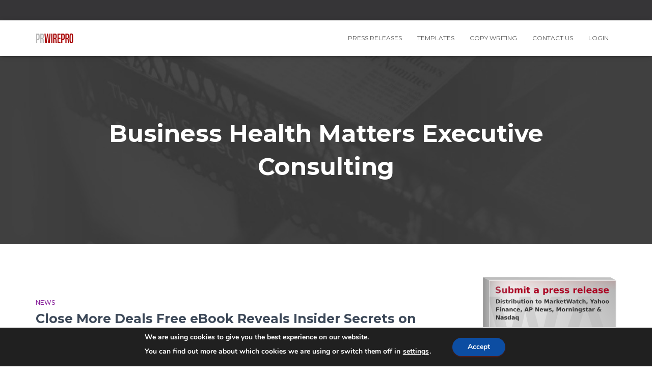

--- FILE ---
content_type: text/html; charset=utf-8
request_url: https://www.google.com/recaptcha/api2/anchor?ar=1&k=6Les168ZAAAAAEI-D-Uta6xeL9T7-L-eQq8yX5tD&co=aHR0cHM6Ly9wcndpcmVwcm8uY29tOjQ0Mw..&hl=en&v=N67nZn4AqZkNcbeMu4prBgzg&size=invisible&anchor-ms=20000&execute-ms=30000&cb=p92txru2t3p8
body_size: 48690
content:
<!DOCTYPE HTML><html dir="ltr" lang="en"><head><meta http-equiv="Content-Type" content="text/html; charset=UTF-8">
<meta http-equiv="X-UA-Compatible" content="IE=edge">
<title>reCAPTCHA</title>
<style type="text/css">
/* cyrillic-ext */
@font-face {
  font-family: 'Roboto';
  font-style: normal;
  font-weight: 400;
  font-stretch: 100%;
  src: url(//fonts.gstatic.com/s/roboto/v48/KFO7CnqEu92Fr1ME7kSn66aGLdTylUAMa3GUBHMdazTgWw.woff2) format('woff2');
  unicode-range: U+0460-052F, U+1C80-1C8A, U+20B4, U+2DE0-2DFF, U+A640-A69F, U+FE2E-FE2F;
}
/* cyrillic */
@font-face {
  font-family: 'Roboto';
  font-style: normal;
  font-weight: 400;
  font-stretch: 100%;
  src: url(//fonts.gstatic.com/s/roboto/v48/KFO7CnqEu92Fr1ME7kSn66aGLdTylUAMa3iUBHMdazTgWw.woff2) format('woff2');
  unicode-range: U+0301, U+0400-045F, U+0490-0491, U+04B0-04B1, U+2116;
}
/* greek-ext */
@font-face {
  font-family: 'Roboto';
  font-style: normal;
  font-weight: 400;
  font-stretch: 100%;
  src: url(//fonts.gstatic.com/s/roboto/v48/KFO7CnqEu92Fr1ME7kSn66aGLdTylUAMa3CUBHMdazTgWw.woff2) format('woff2');
  unicode-range: U+1F00-1FFF;
}
/* greek */
@font-face {
  font-family: 'Roboto';
  font-style: normal;
  font-weight: 400;
  font-stretch: 100%;
  src: url(//fonts.gstatic.com/s/roboto/v48/KFO7CnqEu92Fr1ME7kSn66aGLdTylUAMa3-UBHMdazTgWw.woff2) format('woff2');
  unicode-range: U+0370-0377, U+037A-037F, U+0384-038A, U+038C, U+038E-03A1, U+03A3-03FF;
}
/* math */
@font-face {
  font-family: 'Roboto';
  font-style: normal;
  font-weight: 400;
  font-stretch: 100%;
  src: url(//fonts.gstatic.com/s/roboto/v48/KFO7CnqEu92Fr1ME7kSn66aGLdTylUAMawCUBHMdazTgWw.woff2) format('woff2');
  unicode-range: U+0302-0303, U+0305, U+0307-0308, U+0310, U+0312, U+0315, U+031A, U+0326-0327, U+032C, U+032F-0330, U+0332-0333, U+0338, U+033A, U+0346, U+034D, U+0391-03A1, U+03A3-03A9, U+03B1-03C9, U+03D1, U+03D5-03D6, U+03F0-03F1, U+03F4-03F5, U+2016-2017, U+2034-2038, U+203C, U+2040, U+2043, U+2047, U+2050, U+2057, U+205F, U+2070-2071, U+2074-208E, U+2090-209C, U+20D0-20DC, U+20E1, U+20E5-20EF, U+2100-2112, U+2114-2115, U+2117-2121, U+2123-214F, U+2190, U+2192, U+2194-21AE, U+21B0-21E5, U+21F1-21F2, U+21F4-2211, U+2213-2214, U+2216-22FF, U+2308-230B, U+2310, U+2319, U+231C-2321, U+2336-237A, U+237C, U+2395, U+239B-23B7, U+23D0, U+23DC-23E1, U+2474-2475, U+25AF, U+25B3, U+25B7, U+25BD, U+25C1, U+25CA, U+25CC, U+25FB, U+266D-266F, U+27C0-27FF, U+2900-2AFF, U+2B0E-2B11, U+2B30-2B4C, U+2BFE, U+3030, U+FF5B, U+FF5D, U+1D400-1D7FF, U+1EE00-1EEFF;
}
/* symbols */
@font-face {
  font-family: 'Roboto';
  font-style: normal;
  font-weight: 400;
  font-stretch: 100%;
  src: url(//fonts.gstatic.com/s/roboto/v48/KFO7CnqEu92Fr1ME7kSn66aGLdTylUAMaxKUBHMdazTgWw.woff2) format('woff2');
  unicode-range: U+0001-000C, U+000E-001F, U+007F-009F, U+20DD-20E0, U+20E2-20E4, U+2150-218F, U+2190, U+2192, U+2194-2199, U+21AF, U+21E6-21F0, U+21F3, U+2218-2219, U+2299, U+22C4-22C6, U+2300-243F, U+2440-244A, U+2460-24FF, U+25A0-27BF, U+2800-28FF, U+2921-2922, U+2981, U+29BF, U+29EB, U+2B00-2BFF, U+4DC0-4DFF, U+FFF9-FFFB, U+10140-1018E, U+10190-1019C, U+101A0, U+101D0-101FD, U+102E0-102FB, U+10E60-10E7E, U+1D2C0-1D2D3, U+1D2E0-1D37F, U+1F000-1F0FF, U+1F100-1F1AD, U+1F1E6-1F1FF, U+1F30D-1F30F, U+1F315, U+1F31C, U+1F31E, U+1F320-1F32C, U+1F336, U+1F378, U+1F37D, U+1F382, U+1F393-1F39F, U+1F3A7-1F3A8, U+1F3AC-1F3AF, U+1F3C2, U+1F3C4-1F3C6, U+1F3CA-1F3CE, U+1F3D4-1F3E0, U+1F3ED, U+1F3F1-1F3F3, U+1F3F5-1F3F7, U+1F408, U+1F415, U+1F41F, U+1F426, U+1F43F, U+1F441-1F442, U+1F444, U+1F446-1F449, U+1F44C-1F44E, U+1F453, U+1F46A, U+1F47D, U+1F4A3, U+1F4B0, U+1F4B3, U+1F4B9, U+1F4BB, U+1F4BF, U+1F4C8-1F4CB, U+1F4D6, U+1F4DA, U+1F4DF, U+1F4E3-1F4E6, U+1F4EA-1F4ED, U+1F4F7, U+1F4F9-1F4FB, U+1F4FD-1F4FE, U+1F503, U+1F507-1F50B, U+1F50D, U+1F512-1F513, U+1F53E-1F54A, U+1F54F-1F5FA, U+1F610, U+1F650-1F67F, U+1F687, U+1F68D, U+1F691, U+1F694, U+1F698, U+1F6AD, U+1F6B2, U+1F6B9-1F6BA, U+1F6BC, U+1F6C6-1F6CF, U+1F6D3-1F6D7, U+1F6E0-1F6EA, U+1F6F0-1F6F3, U+1F6F7-1F6FC, U+1F700-1F7FF, U+1F800-1F80B, U+1F810-1F847, U+1F850-1F859, U+1F860-1F887, U+1F890-1F8AD, U+1F8B0-1F8BB, U+1F8C0-1F8C1, U+1F900-1F90B, U+1F93B, U+1F946, U+1F984, U+1F996, U+1F9E9, U+1FA00-1FA6F, U+1FA70-1FA7C, U+1FA80-1FA89, U+1FA8F-1FAC6, U+1FACE-1FADC, U+1FADF-1FAE9, U+1FAF0-1FAF8, U+1FB00-1FBFF;
}
/* vietnamese */
@font-face {
  font-family: 'Roboto';
  font-style: normal;
  font-weight: 400;
  font-stretch: 100%;
  src: url(//fonts.gstatic.com/s/roboto/v48/KFO7CnqEu92Fr1ME7kSn66aGLdTylUAMa3OUBHMdazTgWw.woff2) format('woff2');
  unicode-range: U+0102-0103, U+0110-0111, U+0128-0129, U+0168-0169, U+01A0-01A1, U+01AF-01B0, U+0300-0301, U+0303-0304, U+0308-0309, U+0323, U+0329, U+1EA0-1EF9, U+20AB;
}
/* latin-ext */
@font-face {
  font-family: 'Roboto';
  font-style: normal;
  font-weight: 400;
  font-stretch: 100%;
  src: url(//fonts.gstatic.com/s/roboto/v48/KFO7CnqEu92Fr1ME7kSn66aGLdTylUAMa3KUBHMdazTgWw.woff2) format('woff2');
  unicode-range: U+0100-02BA, U+02BD-02C5, U+02C7-02CC, U+02CE-02D7, U+02DD-02FF, U+0304, U+0308, U+0329, U+1D00-1DBF, U+1E00-1E9F, U+1EF2-1EFF, U+2020, U+20A0-20AB, U+20AD-20C0, U+2113, U+2C60-2C7F, U+A720-A7FF;
}
/* latin */
@font-face {
  font-family: 'Roboto';
  font-style: normal;
  font-weight: 400;
  font-stretch: 100%;
  src: url(//fonts.gstatic.com/s/roboto/v48/KFO7CnqEu92Fr1ME7kSn66aGLdTylUAMa3yUBHMdazQ.woff2) format('woff2');
  unicode-range: U+0000-00FF, U+0131, U+0152-0153, U+02BB-02BC, U+02C6, U+02DA, U+02DC, U+0304, U+0308, U+0329, U+2000-206F, U+20AC, U+2122, U+2191, U+2193, U+2212, U+2215, U+FEFF, U+FFFD;
}
/* cyrillic-ext */
@font-face {
  font-family: 'Roboto';
  font-style: normal;
  font-weight: 500;
  font-stretch: 100%;
  src: url(//fonts.gstatic.com/s/roboto/v48/KFO7CnqEu92Fr1ME7kSn66aGLdTylUAMa3GUBHMdazTgWw.woff2) format('woff2');
  unicode-range: U+0460-052F, U+1C80-1C8A, U+20B4, U+2DE0-2DFF, U+A640-A69F, U+FE2E-FE2F;
}
/* cyrillic */
@font-face {
  font-family: 'Roboto';
  font-style: normal;
  font-weight: 500;
  font-stretch: 100%;
  src: url(//fonts.gstatic.com/s/roboto/v48/KFO7CnqEu92Fr1ME7kSn66aGLdTylUAMa3iUBHMdazTgWw.woff2) format('woff2');
  unicode-range: U+0301, U+0400-045F, U+0490-0491, U+04B0-04B1, U+2116;
}
/* greek-ext */
@font-face {
  font-family: 'Roboto';
  font-style: normal;
  font-weight: 500;
  font-stretch: 100%;
  src: url(//fonts.gstatic.com/s/roboto/v48/KFO7CnqEu92Fr1ME7kSn66aGLdTylUAMa3CUBHMdazTgWw.woff2) format('woff2');
  unicode-range: U+1F00-1FFF;
}
/* greek */
@font-face {
  font-family: 'Roboto';
  font-style: normal;
  font-weight: 500;
  font-stretch: 100%;
  src: url(//fonts.gstatic.com/s/roboto/v48/KFO7CnqEu92Fr1ME7kSn66aGLdTylUAMa3-UBHMdazTgWw.woff2) format('woff2');
  unicode-range: U+0370-0377, U+037A-037F, U+0384-038A, U+038C, U+038E-03A1, U+03A3-03FF;
}
/* math */
@font-face {
  font-family: 'Roboto';
  font-style: normal;
  font-weight: 500;
  font-stretch: 100%;
  src: url(//fonts.gstatic.com/s/roboto/v48/KFO7CnqEu92Fr1ME7kSn66aGLdTylUAMawCUBHMdazTgWw.woff2) format('woff2');
  unicode-range: U+0302-0303, U+0305, U+0307-0308, U+0310, U+0312, U+0315, U+031A, U+0326-0327, U+032C, U+032F-0330, U+0332-0333, U+0338, U+033A, U+0346, U+034D, U+0391-03A1, U+03A3-03A9, U+03B1-03C9, U+03D1, U+03D5-03D6, U+03F0-03F1, U+03F4-03F5, U+2016-2017, U+2034-2038, U+203C, U+2040, U+2043, U+2047, U+2050, U+2057, U+205F, U+2070-2071, U+2074-208E, U+2090-209C, U+20D0-20DC, U+20E1, U+20E5-20EF, U+2100-2112, U+2114-2115, U+2117-2121, U+2123-214F, U+2190, U+2192, U+2194-21AE, U+21B0-21E5, U+21F1-21F2, U+21F4-2211, U+2213-2214, U+2216-22FF, U+2308-230B, U+2310, U+2319, U+231C-2321, U+2336-237A, U+237C, U+2395, U+239B-23B7, U+23D0, U+23DC-23E1, U+2474-2475, U+25AF, U+25B3, U+25B7, U+25BD, U+25C1, U+25CA, U+25CC, U+25FB, U+266D-266F, U+27C0-27FF, U+2900-2AFF, U+2B0E-2B11, U+2B30-2B4C, U+2BFE, U+3030, U+FF5B, U+FF5D, U+1D400-1D7FF, U+1EE00-1EEFF;
}
/* symbols */
@font-face {
  font-family: 'Roboto';
  font-style: normal;
  font-weight: 500;
  font-stretch: 100%;
  src: url(//fonts.gstatic.com/s/roboto/v48/KFO7CnqEu92Fr1ME7kSn66aGLdTylUAMaxKUBHMdazTgWw.woff2) format('woff2');
  unicode-range: U+0001-000C, U+000E-001F, U+007F-009F, U+20DD-20E0, U+20E2-20E4, U+2150-218F, U+2190, U+2192, U+2194-2199, U+21AF, U+21E6-21F0, U+21F3, U+2218-2219, U+2299, U+22C4-22C6, U+2300-243F, U+2440-244A, U+2460-24FF, U+25A0-27BF, U+2800-28FF, U+2921-2922, U+2981, U+29BF, U+29EB, U+2B00-2BFF, U+4DC0-4DFF, U+FFF9-FFFB, U+10140-1018E, U+10190-1019C, U+101A0, U+101D0-101FD, U+102E0-102FB, U+10E60-10E7E, U+1D2C0-1D2D3, U+1D2E0-1D37F, U+1F000-1F0FF, U+1F100-1F1AD, U+1F1E6-1F1FF, U+1F30D-1F30F, U+1F315, U+1F31C, U+1F31E, U+1F320-1F32C, U+1F336, U+1F378, U+1F37D, U+1F382, U+1F393-1F39F, U+1F3A7-1F3A8, U+1F3AC-1F3AF, U+1F3C2, U+1F3C4-1F3C6, U+1F3CA-1F3CE, U+1F3D4-1F3E0, U+1F3ED, U+1F3F1-1F3F3, U+1F3F5-1F3F7, U+1F408, U+1F415, U+1F41F, U+1F426, U+1F43F, U+1F441-1F442, U+1F444, U+1F446-1F449, U+1F44C-1F44E, U+1F453, U+1F46A, U+1F47D, U+1F4A3, U+1F4B0, U+1F4B3, U+1F4B9, U+1F4BB, U+1F4BF, U+1F4C8-1F4CB, U+1F4D6, U+1F4DA, U+1F4DF, U+1F4E3-1F4E6, U+1F4EA-1F4ED, U+1F4F7, U+1F4F9-1F4FB, U+1F4FD-1F4FE, U+1F503, U+1F507-1F50B, U+1F50D, U+1F512-1F513, U+1F53E-1F54A, U+1F54F-1F5FA, U+1F610, U+1F650-1F67F, U+1F687, U+1F68D, U+1F691, U+1F694, U+1F698, U+1F6AD, U+1F6B2, U+1F6B9-1F6BA, U+1F6BC, U+1F6C6-1F6CF, U+1F6D3-1F6D7, U+1F6E0-1F6EA, U+1F6F0-1F6F3, U+1F6F7-1F6FC, U+1F700-1F7FF, U+1F800-1F80B, U+1F810-1F847, U+1F850-1F859, U+1F860-1F887, U+1F890-1F8AD, U+1F8B0-1F8BB, U+1F8C0-1F8C1, U+1F900-1F90B, U+1F93B, U+1F946, U+1F984, U+1F996, U+1F9E9, U+1FA00-1FA6F, U+1FA70-1FA7C, U+1FA80-1FA89, U+1FA8F-1FAC6, U+1FACE-1FADC, U+1FADF-1FAE9, U+1FAF0-1FAF8, U+1FB00-1FBFF;
}
/* vietnamese */
@font-face {
  font-family: 'Roboto';
  font-style: normal;
  font-weight: 500;
  font-stretch: 100%;
  src: url(//fonts.gstatic.com/s/roboto/v48/KFO7CnqEu92Fr1ME7kSn66aGLdTylUAMa3OUBHMdazTgWw.woff2) format('woff2');
  unicode-range: U+0102-0103, U+0110-0111, U+0128-0129, U+0168-0169, U+01A0-01A1, U+01AF-01B0, U+0300-0301, U+0303-0304, U+0308-0309, U+0323, U+0329, U+1EA0-1EF9, U+20AB;
}
/* latin-ext */
@font-face {
  font-family: 'Roboto';
  font-style: normal;
  font-weight: 500;
  font-stretch: 100%;
  src: url(//fonts.gstatic.com/s/roboto/v48/KFO7CnqEu92Fr1ME7kSn66aGLdTylUAMa3KUBHMdazTgWw.woff2) format('woff2');
  unicode-range: U+0100-02BA, U+02BD-02C5, U+02C7-02CC, U+02CE-02D7, U+02DD-02FF, U+0304, U+0308, U+0329, U+1D00-1DBF, U+1E00-1E9F, U+1EF2-1EFF, U+2020, U+20A0-20AB, U+20AD-20C0, U+2113, U+2C60-2C7F, U+A720-A7FF;
}
/* latin */
@font-face {
  font-family: 'Roboto';
  font-style: normal;
  font-weight: 500;
  font-stretch: 100%;
  src: url(//fonts.gstatic.com/s/roboto/v48/KFO7CnqEu92Fr1ME7kSn66aGLdTylUAMa3yUBHMdazQ.woff2) format('woff2');
  unicode-range: U+0000-00FF, U+0131, U+0152-0153, U+02BB-02BC, U+02C6, U+02DA, U+02DC, U+0304, U+0308, U+0329, U+2000-206F, U+20AC, U+2122, U+2191, U+2193, U+2212, U+2215, U+FEFF, U+FFFD;
}
/* cyrillic-ext */
@font-face {
  font-family: 'Roboto';
  font-style: normal;
  font-weight: 900;
  font-stretch: 100%;
  src: url(//fonts.gstatic.com/s/roboto/v48/KFO7CnqEu92Fr1ME7kSn66aGLdTylUAMa3GUBHMdazTgWw.woff2) format('woff2');
  unicode-range: U+0460-052F, U+1C80-1C8A, U+20B4, U+2DE0-2DFF, U+A640-A69F, U+FE2E-FE2F;
}
/* cyrillic */
@font-face {
  font-family: 'Roboto';
  font-style: normal;
  font-weight: 900;
  font-stretch: 100%;
  src: url(//fonts.gstatic.com/s/roboto/v48/KFO7CnqEu92Fr1ME7kSn66aGLdTylUAMa3iUBHMdazTgWw.woff2) format('woff2');
  unicode-range: U+0301, U+0400-045F, U+0490-0491, U+04B0-04B1, U+2116;
}
/* greek-ext */
@font-face {
  font-family: 'Roboto';
  font-style: normal;
  font-weight: 900;
  font-stretch: 100%;
  src: url(//fonts.gstatic.com/s/roboto/v48/KFO7CnqEu92Fr1ME7kSn66aGLdTylUAMa3CUBHMdazTgWw.woff2) format('woff2');
  unicode-range: U+1F00-1FFF;
}
/* greek */
@font-face {
  font-family: 'Roboto';
  font-style: normal;
  font-weight: 900;
  font-stretch: 100%;
  src: url(//fonts.gstatic.com/s/roboto/v48/KFO7CnqEu92Fr1ME7kSn66aGLdTylUAMa3-UBHMdazTgWw.woff2) format('woff2');
  unicode-range: U+0370-0377, U+037A-037F, U+0384-038A, U+038C, U+038E-03A1, U+03A3-03FF;
}
/* math */
@font-face {
  font-family: 'Roboto';
  font-style: normal;
  font-weight: 900;
  font-stretch: 100%;
  src: url(//fonts.gstatic.com/s/roboto/v48/KFO7CnqEu92Fr1ME7kSn66aGLdTylUAMawCUBHMdazTgWw.woff2) format('woff2');
  unicode-range: U+0302-0303, U+0305, U+0307-0308, U+0310, U+0312, U+0315, U+031A, U+0326-0327, U+032C, U+032F-0330, U+0332-0333, U+0338, U+033A, U+0346, U+034D, U+0391-03A1, U+03A3-03A9, U+03B1-03C9, U+03D1, U+03D5-03D6, U+03F0-03F1, U+03F4-03F5, U+2016-2017, U+2034-2038, U+203C, U+2040, U+2043, U+2047, U+2050, U+2057, U+205F, U+2070-2071, U+2074-208E, U+2090-209C, U+20D0-20DC, U+20E1, U+20E5-20EF, U+2100-2112, U+2114-2115, U+2117-2121, U+2123-214F, U+2190, U+2192, U+2194-21AE, U+21B0-21E5, U+21F1-21F2, U+21F4-2211, U+2213-2214, U+2216-22FF, U+2308-230B, U+2310, U+2319, U+231C-2321, U+2336-237A, U+237C, U+2395, U+239B-23B7, U+23D0, U+23DC-23E1, U+2474-2475, U+25AF, U+25B3, U+25B7, U+25BD, U+25C1, U+25CA, U+25CC, U+25FB, U+266D-266F, U+27C0-27FF, U+2900-2AFF, U+2B0E-2B11, U+2B30-2B4C, U+2BFE, U+3030, U+FF5B, U+FF5D, U+1D400-1D7FF, U+1EE00-1EEFF;
}
/* symbols */
@font-face {
  font-family: 'Roboto';
  font-style: normal;
  font-weight: 900;
  font-stretch: 100%;
  src: url(//fonts.gstatic.com/s/roboto/v48/KFO7CnqEu92Fr1ME7kSn66aGLdTylUAMaxKUBHMdazTgWw.woff2) format('woff2');
  unicode-range: U+0001-000C, U+000E-001F, U+007F-009F, U+20DD-20E0, U+20E2-20E4, U+2150-218F, U+2190, U+2192, U+2194-2199, U+21AF, U+21E6-21F0, U+21F3, U+2218-2219, U+2299, U+22C4-22C6, U+2300-243F, U+2440-244A, U+2460-24FF, U+25A0-27BF, U+2800-28FF, U+2921-2922, U+2981, U+29BF, U+29EB, U+2B00-2BFF, U+4DC0-4DFF, U+FFF9-FFFB, U+10140-1018E, U+10190-1019C, U+101A0, U+101D0-101FD, U+102E0-102FB, U+10E60-10E7E, U+1D2C0-1D2D3, U+1D2E0-1D37F, U+1F000-1F0FF, U+1F100-1F1AD, U+1F1E6-1F1FF, U+1F30D-1F30F, U+1F315, U+1F31C, U+1F31E, U+1F320-1F32C, U+1F336, U+1F378, U+1F37D, U+1F382, U+1F393-1F39F, U+1F3A7-1F3A8, U+1F3AC-1F3AF, U+1F3C2, U+1F3C4-1F3C6, U+1F3CA-1F3CE, U+1F3D4-1F3E0, U+1F3ED, U+1F3F1-1F3F3, U+1F3F5-1F3F7, U+1F408, U+1F415, U+1F41F, U+1F426, U+1F43F, U+1F441-1F442, U+1F444, U+1F446-1F449, U+1F44C-1F44E, U+1F453, U+1F46A, U+1F47D, U+1F4A3, U+1F4B0, U+1F4B3, U+1F4B9, U+1F4BB, U+1F4BF, U+1F4C8-1F4CB, U+1F4D6, U+1F4DA, U+1F4DF, U+1F4E3-1F4E6, U+1F4EA-1F4ED, U+1F4F7, U+1F4F9-1F4FB, U+1F4FD-1F4FE, U+1F503, U+1F507-1F50B, U+1F50D, U+1F512-1F513, U+1F53E-1F54A, U+1F54F-1F5FA, U+1F610, U+1F650-1F67F, U+1F687, U+1F68D, U+1F691, U+1F694, U+1F698, U+1F6AD, U+1F6B2, U+1F6B9-1F6BA, U+1F6BC, U+1F6C6-1F6CF, U+1F6D3-1F6D7, U+1F6E0-1F6EA, U+1F6F0-1F6F3, U+1F6F7-1F6FC, U+1F700-1F7FF, U+1F800-1F80B, U+1F810-1F847, U+1F850-1F859, U+1F860-1F887, U+1F890-1F8AD, U+1F8B0-1F8BB, U+1F8C0-1F8C1, U+1F900-1F90B, U+1F93B, U+1F946, U+1F984, U+1F996, U+1F9E9, U+1FA00-1FA6F, U+1FA70-1FA7C, U+1FA80-1FA89, U+1FA8F-1FAC6, U+1FACE-1FADC, U+1FADF-1FAE9, U+1FAF0-1FAF8, U+1FB00-1FBFF;
}
/* vietnamese */
@font-face {
  font-family: 'Roboto';
  font-style: normal;
  font-weight: 900;
  font-stretch: 100%;
  src: url(//fonts.gstatic.com/s/roboto/v48/KFO7CnqEu92Fr1ME7kSn66aGLdTylUAMa3OUBHMdazTgWw.woff2) format('woff2');
  unicode-range: U+0102-0103, U+0110-0111, U+0128-0129, U+0168-0169, U+01A0-01A1, U+01AF-01B0, U+0300-0301, U+0303-0304, U+0308-0309, U+0323, U+0329, U+1EA0-1EF9, U+20AB;
}
/* latin-ext */
@font-face {
  font-family: 'Roboto';
  font-style: normal;
  font-weight: 900;
  font-stretch: 100%;
  src: url(//fonts.gstatic.com/s/roboto/v48/KFO7CnqEu92Fr1ME7kSn66aGLdTylUAMa3KUBHMdazTgWw.woff2) format('woff2');
  unicode-range: U+0100-02BA, U+02BD-02C5, U+02C7-02CC, U+02CE-02D7, U+02DD-02FF, U+0304, U+0308, U+0329, U+1D00-1DBF, U+1E00-1E9F, U+1EF2-1EFF, U+2020, U+20A0-20AB, U+20AD-20C0, U+2113, U+2C60-2C7F, U+A720-A7FF;
}
/* latin */
@font-face {
  font-family: 'Roboto';
  font-style: normal;
  font-weight: 900;
  font-stretch: 100%;
  src: url(//fonts.gstatic.com/s/roboto/v48/KFO7CnqEu92Fr1ME7kSn66aGLdTylUAMa3yUBHMdazQ.woff2) format('woff2');
  unicode-range: U+0000-00FF, U+0131, U+0152-0153, U+02BB-02BC, U+02C6, U+02DA, U+02DC, U+0304, U+0308, U+0329, U+2000-206F, U+20AC, U+2122, U+2191, U+2193, U+2212, U+2215, U+FEFF, U+FFFD;
}

</style>
<link rel="stylesheet" type="text/css" href="https://www.gstatic.com/recaptcha/releases/N67nZn4AqZkNcbeMu4prBgzg/styles__ltr.css">
<script nonce="RCtxssMT1We9wp72m1ev3Q" type="text/javascript">window['__recaptcha_api'] = 'https://www.google.com/recaptcha/api2/';</script>
<script type="text/javascript" src="https://www.gstatic.com/recaptcha/releases/N67nZn4AqZkNcbeMu4prBgzg/recaptcha__en.js" nonce="RCtxssMT1We9wp72m1ev3Q">
      
    </script></head>
<body><div id="rc-anchor-alert" class="rc-anchor-alert"></div>
<input type="hidden" id="recaptcha-token" value="[base64]">
<script type="text/javascript" nonce="RCtxssMT1We9wp72m1ev3Q">
      recaptcha.anchor.Main.init("[\x22ainput\x22,[\x22bgdata\x22,\x22\x22,\[base64]/[base64]/MjU1Ong/[base64]/[base64]/[base64]/[base64]/[base64]/[base64]/[base64]/[base64]/[base64]/[base64]/[base64]/[base64]/[base64]/[base64]/[base64]\\u003d\x22,\[base64]\x22,\x22w79Gw605d8KswovDugrDiEU0d3NbwrTCrSrDgiXCog1pwqHCsCjCrUsWw7c/w6fDriTCoMKmU8KnwovDncOQw6wMGhx3w61nBMKjwqrCrlfCucKUw6M1woHCnsK6w7XCtzlKwrzDsjxJAsOHKQhHwq3Dl8Otw5jDrylTRsOYO8OZw6B1TsONE2RawoUuTcOfw5Rew7YBw7vCm2ohw73DlMKMw47CkcOXEl8gAcO/GxnDikfDhAlxwoDCo8KnwqXDtCDDhMKfJx3DisK7wo/CqsO6YjHClFHCpUMFwqvDtMKVPsKHUcKFw59RwrTDksOzwq8Fw4XCs8KPw4DCpSLDsWtEUsO/[base64]/CtUMdOMKjacOEwoLCtMOvw4PDnHfCssK4T34yw73DvknCqmvDnmjDu8KFwpk1woTCucO5wr1ZXQxTCsOCZFcHwqjCkRF5ZjFhSMOWc8Ouwp/DsRYtwpHDjCh6w6rDv8OdwptVwqXCtnTCi0/CnMK3QcK7O8OPw7otwqxrwqXCq8O5e1BLdyPChcK6w55Cw53Cpygtw7F0GsKGwrDDj8KiAMK1wpTDp8K/[base64]/ClcKxbsKCwosjw4nDu8ObHBXCsW3CiX3CjVLCh8OOQsOvecKVa1/Dn8KJw5XCicO3asK0w7XDmMONT8KdFsK9OcOCw6NnVsOOIMOkw7DCn8K8wpAuwqV4wpsQw5Mmw5jDlMKJw7PCm8KKTi8UJA11RFJ6wqE8w73DusOKw6XCmk/[base64]/[base64]/w5tJw7vCscKew40wwo7Cs8Ofw5N8w57ChzQKwrnCqMKKw5x8w6o9w4MwG8OBQzzDu1zDg8Owwo4ywozDqsOZTGXCscKWwpzCjGFNGcKgw7BQwpjCpsKWR8KHPRHDhmjCrDDDukkeMcKSUzHCnsKBwqFIwq0ENsKEwpbCiB/DisONEh7CiXY0IsKoc8KzZH/CmkbDtmHDsG9YSsOGwpXDhQRiKjN7ZBZ7dEdow5JFIzTDgl7Dl8O/w7bDnkA4dXrDgQU4ZFPCpcOjw6QNWsKSE1AMwrtEVmciw6DDvsKcwr/DuQ8nwpxvfT4fw5pZw7nCmTB+wrZUN8KFwonCusOqw44Uw7RTNsONwrjDocKuNcO5wobDonzDgFHCpMOFwo7DjzIzLQhNwq7DlCnDjcK7DiHCiwZPw7jDmgjCvR8vw4tWwobDucOwwodlwovCrQjDpcOewqA8ST8wwqs3BcKyw7PDg0/Dh0/CnSTCl8K9w6Jjwo3Cg8KiwovDoiwyRcOOwoTDv8KawpIAKGvDoMOywo8mc8KmwqPCqMK+w6bDscKCw6rDhA7Dq8K7wpNrw4xbw5sGL8OyUMKUwo9ZNcK+w4TCvcO+w7IWQBgTUDbDqQ/[base64]/DmHsGZMKaGsKiVlzCg3PDj3HDkUZWU1jCnyMVw77Ds2XChlkzecKhw67Dn8OLw5nCojRYLsOzOg0zw7dqw7nDsQ3CnMKTw7cew7fDssOGWsOSBsKkZcKaRsOCwp0iQcOvLGkgSsKQw4HCsMOdwpDChcKmw7HCr8OyM11uCl/Cq8OaM1ZlXzAZfxhyw5jCiMKLNzfCmcOqG1LCt2hhwqgYw5jCi8K1w5VJL8OZwpE3GATCncOfw6FPAzDDpUJfw5/Cv8OQwrTCmxvDmV/DgcKxwqo2w4ENWTIFw4HCrw/Cg8KXwqhgw5jCkcOOasOQwoNSwpJHwpLDoVHDsMOvDlbDp8O8w6zDu8OgccKpw7lowpocTUg6PzciAUXDqX5nwqsOw7vDlsKqw6PDssOrMcOAw7QJLsKObMK8wpPDmmxIIBLCp1LDpm7Dq8K+w6/[base64]/CncOxwrwCw4fDnXHClMOIwq/DrHk0c8KPw7nDqVV4w5lxXMOzw6EAIMKdDANbw580R8OPMDgGw5IXw4txwoMGdDB1ARnDusO1RF/CqRt2wrrClMK9w5HDnXjDnl/CgsKRw50sw6XDqEsxX8O5w5s/woXCpknCikfDrcOgw4zDmg3Di8OKw4DDgTTDosK6wqnCrsKrw6DDvlUwA8ONw6oywqbCisOkCjbCt8OrRW3Cr1/Dlh5owpbDjwPDvlrDt8KQNm3DksKdw7hqVsOPJAR1YjrDsHVrwoBZLzHDu27DnsOHw6IvwpFgw754HcOYwrJ4MsK+w68NSSAFw5DDpsO8KMOnNDgzw4twGsKmw6tSYg1cw6jDmMKhw4cySnzCrMOwMcOkwrPCkcKhw7vDuj/ChcKkMjvDsHXCpGnDhCFWOcKswofCgTPCv3M/TiTDiDYPw47DmcOrKX4Tw60Mw4w9wrDDvcKKw64pw6Vxwp3DgMKjfsOBV8OhYsKXwpTCj8O0wqISbcKtAGhKwprCssKQTwZnB392OBRgw6PCqlAuGyVeTnrDmTPDvhLCqVkCwq/Dvxcjw5LDnmHCgcKdw7EmUFImQ8KgD3/DlcKKwqkIYgzChHYDw4PDjcO9XMOzI3bDrwEPw6IDwoglDMK5JcOQwrnCs8OlwplgPXhBVnTDjADDhwvCusOkw70FZcKmwqDDk3U3M1fDlWzDpcOFw5/DljApw6vCo8O8EMOlLxUuw7fDk3sZwrgxfsOmw5TDtmvDvcKewoFHDcOdw4HCuynDhCzCm8KnJzA6wpYSLUtNR8KFwoApEznCvcOLwoc/[base64]/[base64]/w77DhMOcwqBIwqBzwonCocODMsOId8KvUHs0KsOBw7XCpMORKMKew5DCiUDDhcKcTw7DtsORJR0nwpdTcsOpRMO7P8OyFsKVwqnCrB0ewptNw7YDwq0Bw67CrcK3wr/Dg2nDvX3DpkZecMOFYsO7wrRiw5zDjDzDtMO/[base64]/wqLDssOQGcOFLsKcViQuw7vDgTrCu2HCkEdhR8KMw6Z8aQ82w4JiP3fDvQYMa8OSwqfCoRVBw7XCsgHCv8O8wrDDgxfDvcKQMMKUw7PCmC3DgsOkwpHCnFjCnDpewpVgwoI1JRHCk8Obw6PDnMODCMOSAgHDi8OQQRw3w4EmbmTDix3CsXUKNMOOM1nDonDClsKmwr/CnsKRWEIdwojCrMO/wqQKwr0rw53Ct0vDpcK6w7Y6w7h/w443wqteJ8OoSxHDvsOUwpTDlMO+KcK7w6DDqUUcUsOFLmnDn147QMKtAsK6w51SUlptwqUPwrnCkMOie1/DvMKqNsOyGsKYw5rCmHJUWcKqwr8yEGrCmjbCoi/DqsOKwq58P03CnsKLwpnDqxpnRsO5w7LDuMKXZDHDjcODwpIdB2JBw4ZLw43Dg8OtbsOAw4LCpcO0woAAw5oYwotRw4fCmsO0D8OXMX/CmcKTGUxnbC3CnABRMHvDscK/FcOvwoAAwoxGw5pNwpDCsMKXwr45w5PCvsK3wo9Ew4nDhsKDwrY/PMKSI8K4SMKUMUJ9Vj/CosOIcMOnw5nCuMOsw5vCtmJpwovDsVxMPX3ClyrDv3LDvsKEBxjCscOISi1PwqTCo8O3wpMyd8KWw6dzw4w8w7trSjY0MMKOwqZSw5/CnEXDrcOJGAbCg27DisK7wqIWPwxBbFnCrcObWMKKTcOhD8Ogw6McwqPCsMOfLMOJwr0cEcOUOWvDoiQDwozCgsOFw6Erw7bCucK6wp8OY8KcScK0EsOqbcOxWibChS4aw7hswp3DpAZZwr/[base64]/wqpNw4XDqsKzIMKYwodbGR0NTMKZwqVWIDcVVDQSwpTDpcOzH8KxOsOCMw/[base64]/ClsKGwrt9WxXCuMKDw4zDo38MAcOIw6vDomNewp8rWkoww50UfWDCmSEZw4pRH2hTwpDCvncwwrhdCMKxbBHDgnzCgMOKw5rDlsKafsKgwpY8wp/CssKVwrl+BsOywrDCpsKuGMK2JQbDk8ONCgLDmUpnMsKNwpjCgsOvR8KWSMKHwpHCgB3DqhrDsjjCpA7ChcOBOTQNw4N3w6zDocK6e3/[base64]/Dl8O0w7NPOsOGVErCuMKpXD8zVgpywqVjw4cdY1rCvsONcVXDksKiLEUAwr1WFMOSw4bCkzrDg3fCjizDt8OcwobDvsOjRsK/E1DDj3MRw41JQcOtwrw6w60PO8OzBhrDtcKeYsKEw47Dr8KhQUogI8KXwpHDrW9YwqLCj0zCp8OzI8OlDivDrkTDvGbCjMONKVrDil4uw4pfJEdIC8KLw71uXMKcwqLCuEPCtCnDu8Oxw73DuT1Tw77DiTlUNcOywpnDrgPCoyJ6w4/[base64]/Dm8KbAMK3wo3CgTrDtTNpScOjCyhBPcKZw7QWw6BAwqnCsMOpNAtUw6jCmjHDi8K8ayBvw7vCtgzCk8O2wpTDjnHCnDIWCmjDpCQtDMK/w77ChhLDqcO8KCfCsxYTGFJQesKLbELCksOzwrFSwqYtwrtwAMKYw6bDsMOiwoTCqXLDghhiEsKcfsKQClnCo8KIfRwFN8O4TUMMFRbDrcKOwoLDp33DuMKzw4Ayw5MZwrh8wqg4QVXCgMO8DcKlEcOcJsO/QsK7wpsFw4h4Tw5bfF84w4XDlh/DoGUZwoXCocO1cA0vOS/Dn8KsQAlibcOgDBXCkcOeEi4Pw6VLwp3Cp8KZRBDCs2/DicKQwqLDn8KQFw/DnGXCqzzDhcOJJHrDvCMrGBrCjTRJw6nDpcOWXQzDvi8mw4TCv8Ocw6PCksK9ZX1OWBYVBMKYwrZzJsOXAGd6w5kYw4fCjW/DhcOVw7kMSmFDwoZcw4pBw5zDtBfCs8OZwrgNwq9rw5jDvGt4HFHDgDrClzFiaQsCDMKwwoZOZsOswpTCq8O3LsOAwq3CrMOkN08IFznDgcKuw6k1dAnDnXgzIH8dG8OeUwPCjsKsw5YNQyEZYg7Dv8KQM8KFGcOSwoHDk8OlI1nDq2/[base64]/CuXnCncOmw5HDlGzCvlw3w7lrwpQFAsKBwpjDm3YKw47DvGLCncKMBsOpw7E9NMKZVWxNV8K/w4JMwovDmlXDusOvw5jDg8K/woUGw5vCuG3DrMO+FcKGw5LDicOwwpTCsUvCjGZif2XCpCo0w4IQw7jCjR/Du8KTw7TDkhAvNMOcw5TDqsKMIsK9wroFw7fCrcOIwrTDqMOkwrDDrMOmCh05bQoPw5dNFMO7MsKyRxNcfzxVw5fDiMOQwrdYwrbDnRk2wrE/[base64]/DrD9nw7dqDTfDjsKJwpwLwrzDl2XDunttESl8EsOHSjYew5Y0aMOBwpZEwowKdxUow6AVw4TDn8KaKMOaw7LDpArDi0AHeV/DtcOyMTRDwojCkjjCgsORw4QAUhfDpMOONUXCl8OzG2gPb8K2NcOWwr5IWXTDqcOywrTDlXbCrsKkO8OfQsKZUsOGeBEPAMKjwoDDkXt0wpg4IgvDqhTDgBjCnsOYNw4Sw7/Dg8OnwprCgMO+w6YLwpgMwpxew7luwqEowoTDncKRw4x/wphgMk7ClMKsw6E9wqxbw5trP8OxS8KCw6XCmsO/w5A7LE/[base64]/w6nCvMKnwohNRsKdw7NqEzkCeibDmsKOwo5HwoU7FMKWw5EaBWkeJhvDhRVzwpLCuMKTw5/[base64]/CrcKnS8O7H8Oww6zCg17Cv8Kkw5Iya8O3G8K3YMOgwqbCpMOfMcOQcQTDiio7w5h9wqPDvMK/[base64]/FjnDq8OCeMK9wqZtSsK8w4ZgGjvDpFfDvX3DgER2wr9VwqM9U8KBw7kIwrZ9LRpEw4XDtDfDnn0cw7hBVDXChMKdQicfwosAfsO4acOuwqzDmcKTQUNCwoc5wo0jWcKDw45uFcKRw50MbMKPwqwaO8OUwop4NcOoKcKEWMKdEcKObMOsAXLCisKqw74Wwo/[base64]/[base64]/CuGgUfxEvEBPDl8Kwwod0w5tJwqEgKsKiIcKow5XDnwrClDYMw7JKS1zDqcKRw7Z0dUJvKcKlw44PVMOYTldVw70ew5xkBiPCocO5w4DCtMK6NANcw6fDvsKAwpzCvyjDuULDmlzCmcOlw7Vcw5Maw67DjhbCmDoywrEnWx/DmMKuGBnDvcKrEA7CscOVS8KNVg/CrMKtw7/CmXUFBsOSw7PCjDgdw6JdwqLDrg8Gw4Q8ew52acOvwq5dw4EZwq5rUGpJw6VtwoJKTDsBdsOowrfDglp6w5kcYRUQM27Do8Ktw51TZcOEGcO6L8OeeMKMwoTCoQ8Aw6nCt8KuMsKhw49ML8O8UCljAFQVwrdqwqEEMcOkKXjDqgMRCMOYwrHDl8KVw7wKKT/DtMOAZXdLKMKGwrvChsKpw5vDiMOwwoTDpcOTw5HDn1BLQcK4wpMTWQIFw77DqCTDu8O/w73CpcOjDMOow7jCtMKhwqPCthxAw4coLMOXwo98woR7w7TDisKkGmfCh3nCpwpzw4cSN8KQwobCvcKffcO5w7DCm8Kfw74QEgDDpsKHwrjCu8O4Wl3DvX1zwo/DoDI6wovChmrCs3xZYnl2XcOQHGhkVGnDuGDCtcOawp/CisOCEHbCu03CojEXSm7CosOSw6wfw790wq1rwoB2cRTCqGHDicOSf8OxOMKbRxULwr7DvVwnw4PDs3TCgsKHbcODfyHCpMOBwrTDjMKqw7sQw6nCpsOSwrvCqlhkwrdQFWzDjcKwwo7Cs8KPfhcoZCk+wqh6eMKzwpUfEcOpwpbCssOewrzDjMOww6tnw5/[base64]/[base64]/DiDDr8O5wqHDlMO6LsKjwpLDowDCnMOjfMKhwrULJQHDhsOCGMK7wqt3wqc+w7ApPsKefVZ8wr9aw6oiEMKQw4zDoTUHWMOWSwNbwrfDrcObwpU9w6c+wrJ3wqHCtsK5S8OIOsOFwoJOw6PCkiHClcOzOkZVE8OqDcOjDUpMRj7CscOUUcO/w7wjIsOGw7p6wrB6wplCNMKmwp/CvMOQwogDI8KLfsOrZDbDh8K/wqfDgcKCwrPChFlCLsKRwpfCmkpuw6vDj8OND8Ogw53DnsOlUGxFw7DCtT0DwoDCg8KtZlUpTcK5bg3Dv8O4wrnCjQRGGMKPDHTDn8KAaxsIQsO+I0dIw6/CgUdXw50pDE7DjcKowobDlcOBw4DDm8OPbsKTw6HCi8KICMO/w4/DqcOEwpnDrlkLJcOpw5PDt8Ohw4d/ITIpM8O0w5vDiEd6w6ZlwqPDhUMjw77DlUzCgsKNw4HDvcO5wqrCmcK/dcOjM8KJbcKfwqd1wo0zwrNaw5LDisOWw6sgJsKwbU3DoHnCihTCqcOBwoHCjCrDosKna25QcS/CoC/DoMOZKcKBHFrClcK/IXIHUMO+d0HCjMKRHsOHw7EaUT8bw4XDn8Oywp/DsCFtw5jDsMKtHcKHCcOcaCfDlGVJZgTDjzbCpSPDmXBJwqAwYsKQw48BEcKSUMK3CsObwp9JIhHDmMKaw5cIDMOfwoxywpDCmBBvw7vDuyhaWVlGJy7CpMKVw5IswojDhsOQwqF/[base64]/E8Olw6fDqsO+w5PDhMOEIzDCgMOEwoghw5jDoU5Zw79Ywq7DvAMmwq/Cvnhbwo7DssOXFSoqFsKDw4NCFVHDg3nDnMK/wr8dwovCkl3DtMKdw7wOfyErw4IAw7rCq8KBRMK6wqDDucK4w60Uw7rCmcKewpVQLMKFwpQ7w4nDmTkrTiI+w57Cj0sjwqHDl8OlMMOiwrh/IMOwWsOhwpQFwpzDucO5wpHDlBLDrQbDtgzDugPCn8OjfRLDv8Oew71udXPDqzLCgTnDljbDkBtbwqnCo8KzAm4cwoEMw77Do8Otw4QTI8KiYcKHw6s+wqNSWcK2w4vCjcOrw5JldMO3XFDCuGzDhsKmfA/CmhB6XMONwrs4w7zCvMKlAijCuH4tPMKWDMK6Cy0Fw741FsO/OMOPUsO2wqFzwq1ARsOIw5EUJQZEwpZ7V8KJwp1Gw7sww43Cq0A2AMOLwoJew7EQw7rCssKtwo/Cm8OHbsKiQF8Sw5dif8Oaw7PCrxbCqMKXwpvCu8KXCh3DmwLCosO1QsO7FQgROWxKw6DDhsOywqAfwrVUwqt6wpRSf0ZhPTRdw6zCnzZgIsOXwrHDucKjdDzDjsO3UBV1woRdccO1wqTDp8Kjw7ppPz4hwopoJsKuVi/CmsOCwrQqw5HDosOKBcKjIsOuacOWXcKIw73DpMOew7rDjDTDv8OGQcOUw6YvAX/DjR/CgcOjwrXChsKEw5/[base64]/DhhpxN8OowrHDuMOCw7LDnk46Z8KIBcKkwoM6GWwVw50dwpvDi8Kyw60DWzvCsDrDj8KBw75uwrRcwr/CvyNSNcOOYxddw4rDjlDDgMOiw65OwrPCi8OiPklEZcOawqDDncK3JsOTwqVHw4clw7d4MMOOw4HCjMOUw6zCvsK3wqMIKsOsKkDCvgpxwpkSwrlMI8KmJzldMgvCtMKwFiMIBkNFw7Nfwo7Co2TCvnAkw7EcCcOsGcOIwrMSEMOHOmpEwrbCkMK8K8Ojwo/Dij5CAcOZwrHCocOKYHXDsMOODsKDw6DDvMK8e8OccsOPw5nDmVErwpEGwpXDpTxeD8K+WAtHw7PCsiXCtMO5esOPfcOuwozDgcOJVsOwwpXDncOowpBWf00JwpvCosK0w7JRTcOZccKJwq5YfcKswqRUw6rCm8ODfMOVw5HDvcKGAljDrg/Dv8Kow4jCr8KrTXchK8KSdsOowqY5wqwAVkUQBG1Cwp/Ct1fDv8KJWgjDh3nCsWERSFXDlC8rBcKzRMO9M37Cq3/Cp8Kgw6FZwrwWCDjCuMK0w5YzD2XCqiLCrmtkMsONw7PDozh5w77Cr8OIMnMNw6XCl8KmeAjDpjETw4EPZsOTfcKTw4rDg3XDmsKEwp/Cj8K1wpRzdsOwwrDCtyo3w4fCksKHfTbDgg00HwLCiV3DscKdw6ZqNjPDi23DtMOIwok2wofDjFDDpg4gw4zCjg7CmcOSH2Y6NjPCnH3Dv8OWwrrDqcKRRXHCp1XDnMO7GsOaw57DgUMXwpNOI8KiYlRQKsKwwosFwoHDlTwBLMKVXR9Gw4/[base64]/w6wIw55pw6jCo8O6EsKZwr3Cm8KSFcOGw5XCmMOWw7LDnHbDnyxMw7JMMMKhwpvCmcK1ZcKyw6XDlcOgPRhjwrzDgcO9NsO0ZsKowrdQUcOdIMONw6cbV8OFah56wrrCrMOrGShUJ8KvwonDnDB7Sz7CpsKKH8OqYG0QR0LDiMKqLxFrTGE/IMKTXnXDgsODTsKxYsOYwpjCoMO6dTDCghJsw63DpMOlwrbCkcO0RxTDu3zDlMOEwro5XQTCrMOaw6TCmMOdJMKuw4Y9MlPCu1VjJDnDpcOEOzLDoXjDkih8wpV+Rh3DslM4woXCqgkvwo/[base64]/CpMOPw4jCjSBuwoPDuynCuMK+eMKGw53CjDNFw4h/EsOqw6BmJm/CjWVGUcOIwrnCssO4w4zCtyRWwqM8OyDDphXDq1fDmMOMQlszw7zDmcOHw6DDpMKAwr3CpMODOjjDu8Knw57DsiYrwrjCjH/DjsKyRsKawrnDkMKPdynDqn7Cp8K7UcKXwqLCuzpzw7/[base64]/UkE0wowGw6jCq8KRNhUmVMKlw4sAGTVAwoJ/[base64]/XMOLFH3DhkDCk8KJw5M+Q8ObSD0LGsKVw4vCknHDm8KmO8KBw7DDnsKCwoB4YBrChnnDkgw0w6Fdwr3DrsKhw7zCu8Kow7PDiwd2WcK3ekksS0TDukkpwpvDvwvCtUzChsOdw7Riw5sfBMKYecOPQcKjw687HzvDuMKRw6Z6a8O/XyLClMK3woHDvsO0Tk7CuTQwX8Krw7zDhQPCoWvDmgbCosKaaMOzw5Rie8KDXSYhHcOmw57DtsKAwodIVSXDucOqwrfCn1/DjUzDtFNnZMO2UMKFwpbCuMOOw4PDvnLDvMOAZ8KsFxjDnsKwwoMKSVjCjkPDoMKxRxopw5tSw6dPw7BOw63CsMO3f8Otw47DkcOyT04awqIqw48jRsO8PFxLwr1XwrvCuMOufidZLsKSwrjCqcOHwo3CnxMmHcOfCsKERF8/T0bCo1Ucw4PDlsO/wqLDnsOCw43DmsKswrg2wpXCswsiwr9+TRZUZcKFw6DDshnCqyfChS5nw4vCrMOfCEfCpCxqe0zCvWrCuFYgwoVFw6jDuMKmw6PDmVLDnMK+w5LCtcONw5JMc8OeBsO7HBNOKWAqaMK4w5dYwqNkwpgiw5wswqtFw6k2w73DvMO3LQtGwrVCbV/DuMKzXcKmw7XCtMKaEcOnE2PDrCLCkMK3RyrCtsKCwpXCj8O9b8OvfMOJLMK7fEfDgcKiYQ8twptZLsOCw5sDworDqcKAOhB7wqU5WsO6Y8K+EgvClWDDv8KnKsObVMOoecKBViBLw5MzwpkHw5NDOMOlw7LCrRPDusOXwoDCosKCw4vDiMKnw6/[base64]/Do8K9w5N8w5Y3TMK/[base64]/DuT3Cg3vCtxLDrj0AwpxlQcKdWXjDsxsASCI0XsOOwrrCoBE7w5nDhsK4w7fDmkUEZnVowr/Dn1bDrwY6QF0cSMKFwr1HR8Oqw6/ChyAuGMKTwq7DssOzMMOaF8Opw5sbS8OEXiVrZsKxw4vCvcOUw7JVwoA1HEPCo3/CvMKWw6TDtsKiCDFBIkEZEhbCn2vCn2zDlDBVw5fCgGfCtgDCpsK0w6VFwpYgOUxDHsO0wq7ClBUsw5DCqnFKw6nCthYbwoYOwpt/w584wpDCnMKYPsOiwpt6Z1BvwpDCnV7CocOsV3hqw5bCsVAhQMOcCiNjKU9tbcOkwrzDqcOVX8KowrHCnkPDjQLDvTMhw6LDrAfDmwXCvcKOUnMNwpDDiCbDuiPCsMKUbzxpdsKpw6oJIw/CjsKpw5bCncOLK8OqwoMERTAhUwDCjQ7Cu8OUO8K/cV7CskwHNsKEw49hw6RWw7nCnMOPwqfDncK+IcOGPQzDocKdw4rChwI3w6gFcsKVwqVhcMOebEnCr07DoTAfLcOmb0LDg8OtwpHChxvDlxzCicKXHXF3wpzCvwjCpVbDt2J2EcOXdcO0LB3DoMKswojCucO4UVLDgkkeNcKWMMKPwqIhw6nCs8KBLMOhw5zCkzDCpw/Cv0c0fcKTfSwuw47CuwJPTsO9wpvCtn/[base64]/CtFfDpFPDvF3DmW8KJh45wprCpBfCgMKjFSghLhjCs8KXQyfDiCTDmRTCo8KOw4vDsMOPC2bDiE07wp47w6RlwqJkwoRrGMKTKmVdBV7CgsKkw6dfw7YiEsOVwoh4w7nDsF/ChMKye8KvwrjCmsKoPcOgwpbCssO+dcO6T8KWw7TDsMOPwoM8w7MOwrvDi2BlwrPCgAvCssKCwrxYwpDCtsOne0rCj8OjPwzDgUTChcKJJy3Cl8Odwo/Ds19owotxw6Z7F8KrFlNWYC5Hw5Z9wrPDhRYhS8OJOsK4XcOOw4jCtcO8BQDCi8OUdsKlF8KvwrQaw6tvwqvCgMO7w7cNwrHDh8KUw7kUwpnDtBXCsz8cwp0nwo5dw4jDsStfXMKGw7bDssOIfn0le8Kgw7pRw5/CgXoawrvDrsOVwqfClsKbwq/CvsKmCcKtwrhYw4Mlw75twrfCjWsxwpPCu1nDu2zDnEhcMMOBw45zw7ALUsOnwpDDlMOGYR3CogkWXTrDqMOFbcKxwrXDrTzCrCIMVcKFwq9Qw4lVKwgUw5HDgsKgMMO1esKKwq91wp/DpmfDs8KAJw/DuRjCicOfw7t3GBfDsU9lwo5LwrZtLEHCscOjw4xGcXDDhcKGZhDDsHpKwqDCsDTChnTDhCh7woXDoRrCvytXHjtxw7bCsHzDhcKDSy1kQsOLGETChcKww6jDthrCqMKEe2d/[base64]/Dr2YpLwYUfsOFdVFWAMO3BcOVJUFTwrbCqsO/[base64]/CgjQAwpvCozkOwqrDtCVtBsOIwpV9w77DlnTDhkEOwpnDk8Ohw6nCvsK6w5FyIF5jd0LCqk93VMKebXrDjcK8XS5qT8OHwqMTLQo9M8OcwprDq0jDrMOKWcO+W8OSPcO4w756aQEWBCM5WgBtw6PDhxk1EA1Yw6Jiw7Qlw5vDsxNFQBxoD3/ChcKjw6BEXxYWK8OCwpLDixDDkcOgIELDq2BYPh97wqzCohYYw5U7I2/CisOgwrvCgi7Chy/DoQQvw4rDhsK3w7Q/w5xkQhvCu8O0wq7DocOEZMOYX8O6wrBUw5oYbxzDgMKtw43CkSI6TmvCrMOEDcK2w5R4wqDCpmtxEsOSD8KOY0jCohUpOlrDiUPDjMO8wp0BSsKzScKjw4NXQ8K8IsOFw4/DqXjCqcOdwq4uJsOJTygWAsOnw7/DqMK6wo3DgH9aw4A/w4zCvGgdPR9xw5bDginDmEwgZTQCLzp+w7jCjiFEFBB6d8Kgw44Ow4nCp8Ote8OKwpFBEsKzG8KSWEhsw6/DgAzDt8KBw4bCu3TDhnPDrzFRTC8tQyQvT8KswppowpV+DwkBw7bCjQxcw6/CpSZ2wqgjKVfDj2YJw4HDjcKCw7FeQGHCuzjDiMK5LcO0w7PDqGhiYsOnwobCscKwcjF4wovCjMOyEMOSwoTDqHnDlwwQC8KgwpXDrcK0ZcKXwp5Vw4MkCW/CsMKLPxg+ARPCjx7DusOZw5XCocONw5nCrsOISMKKwqrCvDDChwjCgU43wq/Do8KNBsKnA8K6GV5HwpcpwrE4UDPDmwtYw6jCizPDnV5ewqDDryTCt3Bqw6jDjEEgw4NMw5XDpgjDrzEpw4XDhWJlNi1qY3DCkSc2FMOlS3bCp8OnQ8KMwp98CsKTwqHCpsOlw4fDgT/[base64]/[base64]/DmMKdwqHCssK5dX3DnMOaS0nDjgdwXWlwwo19wqU6w4nCucO5wqPCv8KLw5YjegHCrmIZw6DDtcKNLB01wpoAw64HwqbCtcKIw7XCrsOUSBxywpgXwo1TYTTCh8KvwrYqwqd+wrJjbkHDj8KLMg8EMivCusK/[base64]/DiEHCl8OCwpTDjsKISzJqw7rDisOewq7ComLDpBJbwrFQZsOvc8OZwrHCusKswoHComfCl8Oxd8OnB8KLwoXDnWBCcEZsBMKlcMKcX8KswqfChMKMw7kBw7oxw6rClxIhw4/[base64]/CBBUwpdKRMK0IjDDusOSw7fCkxkycMKpcS07wq5Ew7nCqcOyKsKmBMO1w6lUwovDrcKcw6bDumQAOMOtwrhmwrTDq3kMw7DDlnjCmsK2wp8cwrvCgg3CtRF9w4dSbMKdw6nCg2/DssKqwqjDmcOkw6g7J8OrwqUdMcKafsKndMKKwovCsQJ5w61YSmoHK1oYYTPDtcK/[base64]/DoR/CljfConkiU8KmwpB0CT3CtsKAwq/CnA7CucOew4zDsWlABjrDvjDDmsOtwpN/w5fCslc/w6/DhmkDwpvDtREtbsKqXcKvfcK6wpZVwqrCocOzPSXClQfDkW3CiU7Dgx/[base64]/Dl8OuwrrDtsOFO8Kpw6HCr8KRwqNhLcKZccOnwrYew6d3w4xTw7VbwpXDiMOfw6fDv31kf8KrLcKCw4Nswo7DvcOjw40aQXxcw4/[base64]/DlTfCscOpw5fCncKHwqlJHgwIw5PCoj3Cv8OVQF84w57CgcKtw65COXQYwr/DogfCgMONw44VYcKkHcK2wr7DsHzDhMOBwolWwqE/HcOTw40SUMKkw5TCssK5wq7ChUfDn8KawotJwq5TwqxhZsOaw6Z3wrDCsQ94BhzDvcOew5kSWxA3w6DDigjCssKww58Pw57DpTLDmgZkbkvDgE/DsWw2NE7DuQTCq8K1wpzCqMKaw6U5ZsOlVsOiw4vDizXCkE3DmDbDgRzDv1jCtcOrw5hwwrxpw7ZSVjrCqsOgwr3DtsK4w4/Do2XDu8Kxw5JhGXENwrYnw6kdaEfCrsO6w6wAw4h1KRrDhcKjfcKhSlspw6p/Mk/CksKtwqfDucOnZnfCgiHChMOaZsKbD8Kvw4/CusKQAEYSwoPCjcK9NcK3AB7DsGLDoMO5w5gtf0XDjCXDssO3w4rDuUA+csOjw4kCw7sBw40SIDBSPVQ6wp/DsRRVAcOWwowYwp07wrDCsMOAwo/DtnAwwpdWwrczdH9YwqZbwpEXwqPDtA8Kw7XCscOvw55/e8ODUMOtwpQPwrbCrQfCrMOww5rDp8K/wppVZcO4w4QDdMO8wobDmsKNwpZtVsKgwrFfwozCs2nCisKswrkLOcKGfnRGwpfCn8KsLMKJYn9NRMOvwpZnVcKwXMKlw7cWDx42fsK/OsK9wohhNMOZVMOlw55bw4TDkjLDusOBw7TCoSHDtMOLMRLDvcKeEsKKR8O/wo/CnFlXbsKrw4fDqMKRN8KxwroPw5rDih0+w6NESsKkwpTDj8OrYMOMGTnCh25PKmN4EhfCjRzDlMK4SVYMwpvDqXpywrTDksKJw7LCosOwDFLCgxPDrRfDuWtJPcO8dRMvwqfCpMOHEsOCRWAPQsKow7kawp7DvMOCcMKmZGLDgg/Ci8KMLsO4L8K2w7Q1w5rCtR0hGcKTw40xwqFdwpFTw7ZTw7oNwpPDusK0WmnDjlcgZivCkmHDghIuByMHwo8Ow6PDkcOYwrQrVcK3FEdVFsOzPMOpfMKxwp9+wr9tYsOGKE9NwrzCksObwr3DsDVIfUnClTpXK8KCOE/[base64]/wr/[base64]/Cr1R4XkXDrVQFYMOmw57DrMO+w65qXMK4YcKBdcODw43DvSNkJ8KGwpTDi1nDh8OtWyUuw7/DrBcoBMOvfV/Ck8KYw4Q9w5JjwrDDriRnwrbDksO4w7zDvUhtwqfDjcOZH1t7wp7DusK2csKawpJ1eE11w7EUwqLDmVs/wozCiAcPZxrDm2nCn3XCmsKWW8OBwp1tKgTCg0fDmjnCqifDu2McwqJlwqBrw6/[base64]/CksOOwp7Co8KsWMORw44uwprDqsOrwpJmwoEaw7TDuF4OTyHDj8KfRMO7w4VZFMOdf8KdWx7DpcOCIkkYwqXCnMOza8KmVEvDgxLCscKvesKhWMOpHMOzwrYuw7/Dl1Fcw5UVcsO4w7HDq8OxKwgFw6jCqsOuccKcUWYgw51CLsOBwrFQWcKqY8O4wrZMwrjCjC9CK8K1KcO5LF3DrMKPB8Oew6fDsRYzaSgaDUcpXAIzw6XDkzR/acOrwpXDlMOMw5XDv8OWfcOkwqDDjcOrwprDkSF4M8ObQQHDh8Ozw44TwqbDmMOnPsK+SzDDsSvChktDw63Cg8Kdw5VHH20mbMObDnrCj8OQwp7CoUJzccOkXgLDpy52w73CgsOCXA3DpXB4w5PCkhzCnBtWLRDCjxAsOzkmG8Kxw4bDohrDhMKWZEQHwplnwp/DpG45B8OHGhzDom85wrDCshM4ScOGw7nCvRxKVhPCucKYfhsiUCDCjl1+wqZbw5IbYHl6w6cBAMORb8K9GyEdKHUEw4zDmsKFDW/DuggbSDfDuGQ4YsK8IMKxw7VHb3J5w5Ynw6nCuR7Ci8KRwqJYZmnDpMKgSmjCmR8ow4hvIz5yEHpewrbCmcO+w7nCncKkwr7Dt17CvHJoAMK+wrtMVsK3Fn7Cv0NVwo/CtMKdwqPDlsORw67DrBrCiCfDkcO4wp4PwoDCqMOsXkZtdsKcw67DunDDsRrDixjCl8KYAg9mMBocZGNFw6crwp1xw77Cg8KIwopuw7/[base64]/DcOldyMxNsKAwq4EOFFbZTrDlsO7w48Xw4bDnQXDh1QLc3h4w5x4wrfCqMOQwo8vwpfCkz/[base64]/DpWBJw65CQ8KVacKEIhXCscO7w6QiB8OXDBwOS8OGwqRGw63Dj1HDiMONw6wCCFwgw5sWZnZUw4wFfcOEDkbDrcKLRVXCsMKaRMKxExfCnCzCrcO3w5bCk8KNKwZRw5F5wrsxOHBkEMOoK8Knwq/CtsOrNWjDssONwpMDwoEUw5tawpzCscKKYMOOw6HDkmzDgzbCqsKwIsKoLjURw6XDj8K/[base64]/DtMKxaxNzbsOVw7TCvH3DiXcNwppsQcK9woLCisO1HgsGbsOAwrvCrEkpBcK2w4HCikfDusOKw51iPll2wrjDn1fClMOSw7YEwpfDuMKawr3Dj1p6XTTCmMKNCsKewoDCsMKDwrQ2w7bCicOuNzDDsMKbZDjCt8KdbAnChVzChcOSd2/DrCDDj8Oew5MkEsOnXMKIccKoGhLDu8OUVMOAN8OgWsKlwp3Cm8K4RDtNw4bCt8OqCknCssOgCsO5BsOTwph3w5pAcsKLw4bDoMOvf8KqBi3CgmLDpsOtwrtWwrhfw5Apw4LCtkbDuVrCgznCiy/DgcOTTsOmwqnCs8OzwqzDlMOZw6vDgEw/IMOLeW3DkCU5w57CkUZUw7hpJljCoR3CuXTCp8KfS8OpI8O/c8OjQwtbP1M0wo1+HsKtw5jCpHsow7QMw5TDgcKVasKdwoYGwq/CgE7DhxZAAQzDpGPCkx8HwqhcwrlecV/Co8ORwovClcOQw7BSw63DmcOfwrlAwo0cEMOlNcOsBMKDR8Oxw7jDuMOXw5TDicONMUEnDDB/wqPCs8KTCFbCqFFlE8OaAsO4w7vCjcKJIMOVVsKRwonDscOAwqPDu8OSYQprw6BUwpxGK8OwL8Oie8KMw6geNcO3KxDCphfDvMO/wqxOfQbCpBjDhcKTZsOaecORPMOAw6NkLsKsQzAXAQvCsXzDkMKtw6h4NnLDnThPeHlqdT8YPsOuwojCmsObdsOzbmQyKUfCh8OxScOdAsOGwpcKRcOUwo9iHsK8wrgWN0Elb3MYXn84YMOTGHvCl1/CgiUVw55fwqPDjsOfD013w7Rha8K9wobCicKZw6jCjMOewqrDisOlBsKuwr4qwr/[base64]/DrmvDksKBw5wUODfCqcKOV8KFwozCnnsIwqzCp8Ocwpk2X8OUw5l4esKrYRTCvMOmOSfCm03CkBzDqyzDlsOHw7oZwq/Di0ltEB5vw7DDhlfCpztTAG4CJsOdVMKgT3XDgMOPOmEofT7DsUfDl8Kuw690wqrCjsK9wps6wqYHw5rCt1/DuMOZdwfCswDCmjAgw6PDpcK2w55OR8KIw5/[base64]/w5DDtivCgQTDsMOyH8OyVMOTCD5qwr1HwocowpbDtAxBcSo4wrtvNsKVOmMKwo3CkEw7OBrCnMOvZ8O1wrpNw5zDmcO0McOzw53DscKyTF/DmMKAQsO6w7/DrFBrwpYow7bDjsKqenZWwoLDrRclw7fDvnbCpkw6dFnCgMKRw5DCnmpVw5bDmcOKMktLwrHDmBYXw6/CjA5cwqLCgsKgTcOCw7pEwoZ0VMOLZkrDq8KqW8KpVBXDvHl4OW13ZH3DoVN8NXTDrMKHI246w7xZwpZWXXscQcOjwrDCrRDChMOnTEPCqcKGMigzwp1kw6M3TMKGMMO3wo0Hw5jCrMO7w5RZw7tRwr8pOQ/DrnXCoMKWJVBvw63CoCnDnsKewpMRJcO2w4fCtTsBfMKaBk/[base64]/DqMOawrHChyI2JGjCin0xwpTChMKdeHlHGkjDj08JcsKTw47ChkPDt1/[base64]/CkirDnMOrHsOeWMK4wonDiRnCvcOXB8OUTkNiwrvDq2LCrcKvwrTDvsKlT8OSwpPDh1tEC8K7w6vDo8KndcOkw7nDqcOjOsKAw7Ncw5hhShA8R8KVOsKAwp8xwq9+wod8ZWpXOkjCnx/DncKFwrEpw7Unw5DDp1l5Km3Cl3YyPMOuNXJxHsKKFMKRwoHCucOgw6PCn31wTMO1wqzDs8Ovay/[base64]/YsO9NMOmwqPDhsOmZkxCwrFuw4FvVQxWw7jCqB/[base64]/CkQfCk8Kfw4rDssK9wocmw7rDlcOXagDDm3TDrWwcwokJwp/ChBVzw6rChR/CsjpCw6TDug01CMKCw7HCvyrDnjxpwqYMw5XCs8KMw4dGFF10dQ\\u003d\\u003d\x22],null,[\x22conf\x22,null,\x226Les168ZAAAAAEI-D-Uta6xeL9T7-L-eQq8yX5tD\x22,0,null,null,null,1,[21,125,63,73,95,87,41,43,42,83,102,105,109,121],[7059694,709],0,null,null,null,null,0,null,0,null,700,1,null,0,\[base64]/76lBhnEnQkZnOKMAhnM8xEZ\x22,0,0,null,null,1,null,0,0,null,null,null,0],\x22https://prwirepro.com:443\x22,null,[3,1,1],null,null,null,1,3600,[\x22https://www.google.com/intl/en/policies/privacy/\x22,\x22https://www.google.com/intl/en/policies/terms/\x22],\x22uQPvBi0KpFa/DKBx4N8XiL9kdPDW6Ah2ii4DY7Ney1U\\u003d\x22,1,0,null,1,1769601513606,0,0,[245],null,[133,161,204,102,120],\x22RC-a00m09ABe5WOzA\x22,null,null,null,null,null,\x220dAFcWeA4KqYgxABzDFhPMf7qmum_1dQg1R4leijStu9202flsN-p4gYFo1CFDSgacRvjIbDfh93-00hbL-sUs_8j0W6JQIC_dMA\x22,1769684313700]");
    </script></body></html>

--- FILE ---
content_type: application/x-javascript
request_url: https://prwirepro.com/wp-content/plugins/ultimate-member/assets/js/um-account.min.js?ver=2.1.1
body_size: 296
content:
jQuery(document).ready(function(){var a=jQuery(".um-account-main").attr("data-current_tab");a&&(jQuery('.um-account-tab[data-tab="'+a+'"]').show(),jQuery(".um-account-tab:not(:visible)").find("input:not(:disabled)").addClass("um_account_inactive").prop("disabled",!0).attr("disabled",!0)),jQuery(document.body).on("click",".um-account-side li a",function(a){a.preventDefault();var t=jQuery(this);t.parents("ul").find("li a").removeClass("current"),t.addClass("current");var u=jQuery(this).attr("href"),e=jQuery(this).attr("data-tab");return jQuery('input[id="_um_account_tab"]:hidden').val(e),window.history.pushState("","",u),jQuery(".um-account-tab").hide(),jQuery('.um-account-tab[data-tab="'+e+'"]').fadeIn(),jQuery(".um-account-tab:visible").find("input.um_account_inactive:disabled").removeClass("um_account_inactive").prop("disabled",!1).attr("disabled",!1),jQuery(".um-account-tab:not(:visible)").find("input:not(:disabled)").addClass("um_account_inactive").prop("disabled",!0).attr("disabled",!0),jQuery(".um-account-nav a").removeClass("current"),jQuery('.um-account-nav a[data-tab="'+e+'"]').addClass("current"),!1}),jQuery(document.body).on("click",".um-account-nav a",function(a){a.preventDefault();var t=jQuery(this).attr("data-tab"),u=jQuery(this).parents("div"),e=jQuery(this);return jQuery('input[id="_um_account_tab"]:hidden').val(t),jQuery(".um-account-tab").hide(),e.hasClass("current")?(u.next(".um-account-tab").slideUp(),e.removeClass("current")):(u.next(".um-account-tab").slideDown(),e.parents("div").find("a").removeClass("current"),e.addClass("current")),jQuery(".um-account-tab:visible").find("input.um_account_inactive:disabled").removeClass("um_account_inactive").prop("disabled",!1).attr("disabled",!1),jQuery(".um-account-tab:not(:visible)").find("input:not(:disabled)").addClass("um_account_inactive").prop("disabled",!0).attr("disabled",!0),jQuery(".um-account-side li a").removeClass("current"),jQuery('.um-account-side li a[data-tab="'+t+'"]').addClass("current"),!1})});